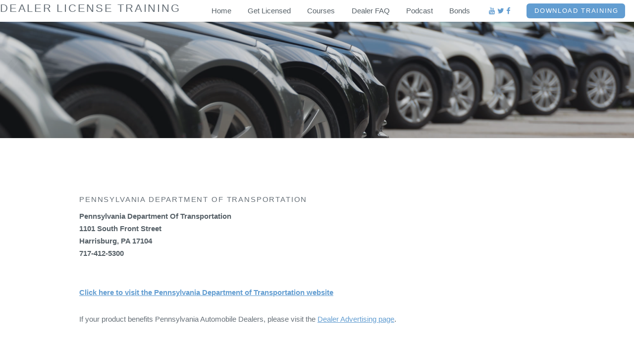

--- FILE ---
content_type: text/html
request_url: https://dealertraining.org/dmv/pennsylvania-department-of-transportation.html
body_size: 1751
content:
<!DOCTYPE html PUBLIC "-//W3C//DTD XHTML 1.0 Transitional//EN" "http://www.w3.org/TR/xhtml1/DTD/xhtml1-transitional.dtd">
<html dir="ltr" xmlns="http://www.w3.org/1999/xhtml">
	<!-- #BeginTemplate "../master.dwt" -->
<html dir="ltr" xmlns="http://www.w3.org/1999/xhtml">
	<head>
	<!-- Global site tag (gtag.js) - Google Analytics -->
<script async src="https://www.googletagmanager.com/gtag/js?id=UA-2770501-39"></script>
<script>
  window.dataLayer = window.dataLayer || [];
  function gtag(){dataLayer.push(arguments);}
  gtag('js', new Date());

  gtag('config', 'UA-2770501-39');
</script>
<!-- #BeginEditable "title" -->
<title>Pennsylvania Department of Transportation</title>
<!-- #EndEditable -->
<!-- #BeginEditable "description" -->
<meta name="description" content="Contact the Pennsylvania Department of Transportation to learn more about a Pennsylvania dealers license. To contact the Pennsylvania Department of Transportation. CLICK HERE!" />
<!-- #EndEditable -->
<!-- #BeginEditable "keywords" -->
<meta name="keywords" content="Louisiana, DMV," />
	<style type="text/css">





















































































	.auto-style3 {
		font-weight: bold;
		text-align: left;
	}
	</style>
<!-- #EndEditable -->


		<meta http-equiv="content-type" content="text/html; charset=utf-8" />
		<!--[if lte IE 8]><script src="../js/html5shiv.js"></script><![endif]-->
		<script src="../js/jquery.min.js"></script>
		<script src="../js/skel.min.js"></script>
		<script src="../js/skel-layers.min.js"></script>
		<script src="../js/init.js"></script>
		<noscript>
			<link rel="stylesheet" href="css/skel.css" />
			
			<link rel="stylesheet" href="css/style.css" />
			
			<link rel="stylesheet" href="css/style-xlarge.css" />
			
		</noscript>
<script>
</script>
		<style type="text/css">

		.auto-style2 {
			text-align: left;
		}
		
table {
	padding: 0px;
	border-collapse: collapse;
	font-size: 100%;
	width: 100%;}

.center {
	text-align: center;}	

		</style>
		</head>
	<body id="top">

		<!-- Header -->
			<header id="header" class="skel-layers-fixed">
				<h2><a href="../index.html">Dealer License Training</a></h2>
				<nav id="nav">
					<ul>
						<li><a href="../index.html">Home</a></li>
						<li><a href="../how-to-get-a-dealer-license.html">Get Licensed</a></li>
						<li><a href="../dealer-license-training-courses.html">Courses</a></li>
						<li><a href="../auto-car-dealer-license-faq.html">Dealer FAQ</a></li>
						<li><a href="../dealer-training-podcast.html">Podcast</a></li>
						<li><a href="../dealer-surety-bonds.html">Bonds</a></li>
						<li><a href="https://www.facebook.com/DealerTraining/">     </a></li>
						<a class="icon fa-youtube" href="https://youtube.com/DealerTraining"></a>
						<a class="icon fa-twitter" href="https://twitter.com/DealerTraining1"></a>
						<a class="icon fa-facebook" href="https://www.facebook.com/DealerTraining/"></a>
						<li>
						<a class="button special" href="../dealer-license-training-courses.html">Download Training</a></li>
					</ul>
				</nav>
			</header>

		<!-- Banner -->
			<section id="banner">
			</section>

		<!-- One -->
			<section id="one" class="wrapper style1">
				<div class="container">

                             <div class="container">
                              <td valign="top">
                              
                             <div class="container">
                              <td valign="top">
								 </div>
						
</p>
<!-- #BeginEditable "contentwide" -->
	<h1 class="auto-style2">Pennsylvania Department of Transportation</h1>
		<p class="auto-style3">Pennsylvania Department Of Transportation<br />
		1101 South Front Street<br />
		Harrisburg, PA 17104<br />
		717-412-5300 <br />
		</p>
		<p class="auto-style3">
	<br />
		<a href="http://www.dmv.state.pa.us/" target="_blank">Click here to visit the 
	Pennsylvania Department of Transportation website</a><br />
	</p>
	<p class="auto-style2"><b>If your product benefits Pennsylvania Automobile Dealers, please visit the
	<a href="../car-auto-dealer-marketing-advertising.html">Dealer Advertising 
	page</a></b>.</p>
	<p>&nbsp;</p>
<!-- #EndEditable -->

					
					<div class="container">
					<div class="row">
						<h2 class="auto-style2">We are here to help you obtain a 
						Dealer's License and maintain 
						your Dealership Compliance!</h2>
						<p class="auto-style2">
						<img alt="Dealer License " height="194" longdesc="../Lead Instructor Delus Johnson helps with dealer license approval" src="../Picture2.jpg" width="194">&nbsp;</p>
						<h3><strong>Delus Johnson-Lead Instructor<br>Automobile Dealer 
					Training Association</strong></h3>
						<div class="container">
                         </section>
						
<!-- Footer -->
                            <footer id="footer">
								<div class="container">
									<div class="row double">
										<div class="6u">
											<div class="row collapse-at-2">
												<div class="6u">
													<h3>Dealer Links</h3>
									<ul class="alt">
										<li>
										<a href="../how-to-get-a-dealer-license.html">Get Licensed in Your State</a></li>
										<li>
										<a href="../dealer-training-reviews.html">Reviews</a></li>
										<li>
										<a href="../auto-car-dealer-license-faq.html">Dealer FAQ</a></li>
										<li>
										<a href="../auto-dealer-training-benefits.html">Training FAQ</a></li>
										<li>
										<a href="../dealer-course-topics.html">Training Topics</a></li>
									</ul>
								</div>
								<div class="6u">
									<h3>Resources</h3>
									<ul class="alt">
										<li>
										<a href="../dealer-surety-bonds.html">Dealer Surety Bond Quote</a></li>
										<li>
										<a href="../dealer-auctions.html">Dealer Auctions</a></li>
										<li>
									    <a href="../dmv.html">DMV Offices</a></li>
										<li>
										<a href="../dealer-license-plates.html">Dealer Plates</a></li>
									</ul>
								</div>
							</div>
						</div>
						<div class="6u">
							<h2>Contact Us</h2>
							<p>Automobile Dealer Training Association<br>3232 
							McKinney<br>Suite 500<br>Dallas, Texas 75204<br>Email&nbsp; <a href="mailto:info@newmexicodealer.com">
							info@dealertraining.org</a><br></p>
								<ul class="actions">
									<li>
									<a class="button alt" href="../contact-adta.html">
									<strong>Contact Us</strong></a></li>
								</ul>
						</div>
					</div>
					<ul class="copyright">
						<li><strong>©<a href="../index.html"> </a> </strong> <strong>
						<a href="../index.html">DealerTraining.org</a></strong></li>
						<li>
						<a href="../about-automobile-dealer-training-association.html"><strong>About Us</strong></a></li>
						<li>
						<a href="../dealer-license-training-course-download.html"><strong>Download Training</strong></a></li>
						<li><a href="../dealer-license.html"><strong>License Process</strong></a></li>
						<li><a href="../how-to-get-a-dealer-license.html"><strong>Get Licensed</strong></a></li>
						<li><a href="../contact-adta.html"><strong>Contact</strong></a></li>
						<li><a href="../termsofuse.html"><strong>Terms</strong></a></li>
					</ul>
				</div>
			</footer>

	</body>
<!-- #EndTemplate -->
</html>

--- FILE ---
content_type: text/javascript
request_url: https://dealertraining.org/js/init.js
body_size: 376
content:
/*
*/

(function($) {

	skel.init({
		reset: 'full',
		breakpoints: {
			
			// Global.
				global: {
					range: '*',
					href: 'css/style.css',
					containers: 1400,
					grid: {
						gutters: {
							vertical: '4em',
							horizontal: 0
						}
					}
				},

			// XLarge.
				xlarge: {
					range: '-1680',
					href: 'css/style-xlarge.css',
					containers: 1200
				},

			// Large.
				large: {
					range: '-1280',
					href: 'css/style-large.css',
					containers: 960,
					grid: {
						gutters: {
							vertical: '2.5em'
						}
					},
					viewport: {
						scalable: false
					}
				},

			// Medium.
				medium: {
					range: '-980',
					href: 'css/style-medium.css',
					containers: '90%',
					grid: {
						collapse: 1
					}
				},

			// Small.
				small: {
					range: '-736',
					href: 'css/style-small.css',
					containers: '90%',
					grid: {
						gutters: {
							vertical: '1.25em'
						}
					}
				},

			// XSmall.
				xsmall: {
					range: '-480',
					href: 'css/style-xsmall.css',
					grid: {
						collapse: 2
					}
				}

		},
		plugins: {
			layers: {
				
				// Config.
					config: {
						transform: true
					},
				
				// Navigation Panel.
					navPanel: {
						animation: 'pushX',
						breakpoints: 'medium',
						clickToHide: true,
						height: '100%',
						hidden: true,
						html: '<div data-action="moveElement" data-args="nav"></div>',
						orientation: 'vertical',
						position: 'top-left',
						side: 'left',
						width: 250
					},

				// Navigation Button.
					navButton: {
						breakpoints: 'medium',
						height: '4em',
						html: '<span class="toggle" data-action="toggleLayer" data-args="navPanel"></span>',
						position: 'top-left',
						side: 'top',
						width: '6em'
					}

			}
		}
	});

	$(function() {
		
		// jQuery ready stuff.
		
	});

})(jQuery);